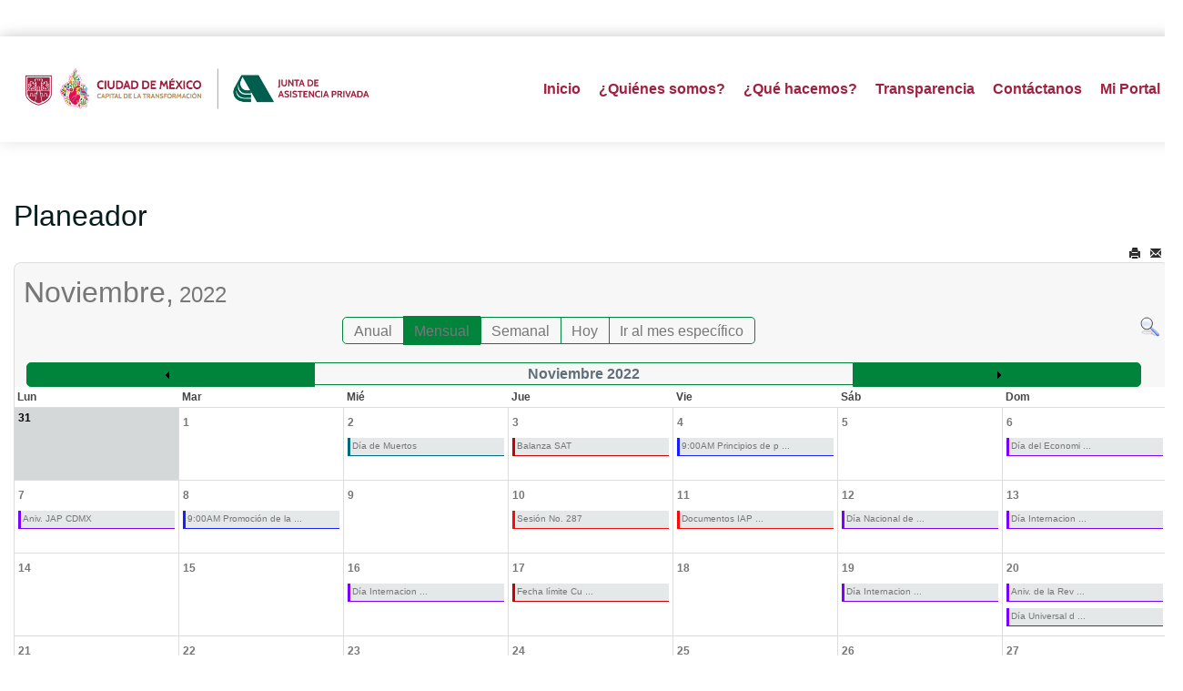

--- FILE ---
content_type: text/html; charset=utf-8
request_url: https://www.jap.cdmx.gob.mx/portal/index.php?option=com_jevents&task=month.calendar&year=2022&month=11&day=15&Itemid=287
body_size: 82060
content:

<!DOCTYPE html>
<html prefix="og: http://ogp.me/ns#" lang="es-es" dir="ltr" class='com_jevents task-month.calendar itemid-287 j39 mm-hover'>
<head>

<script src='https://code.jquery.com/jquery-3.4.1.min.js' type='text/javascript'></script>
<script src="https://www.infomexsinaloa.org/accesibilidadweb/js_api.aspx?api_key=4A8195D7-41AD-4DD9-BE31-2C1307E5A94A&tipo=header&aut=jap.cdmx.gob.mx" type="text/javascript"></script>
	<meta http-equiv="content-type" content="text/html; charset=utf-8" />
	<meta name="keywords" content="Junta
Asistencia Privada
Sin fines de lucro
Donativos
Voluntariado
Quiero ayudar
Productos con causa
Préstamo de espacio
Servicio social
Prácticas Profesionales
Programas asistenciales" />
	<meta name="robots" content="index,follow" />
	<meta name="description" content="Portal de la Junta de Asistencia Privada del DF" />
	<meta name="generator" content="Joomla! - Open Source Content Management" />
	<title>CalendarioPlaneador</title>
	<link href="https://www.jap.cdmx.gob.mx/portal/index.php?option=com_jevents&amp;task=modlatest.rss&amp;format=feed&amp;type=rss&amp;Itemid=287&amp;modid=0" rel="alternate" type="application/rss+xml" title="RSS 2.0" />
	<link href="https://www.jap.cdmx.gob.mx/portal/index.php?option=com_jevents&amp;task=modlatest.rss&amp;format=feed&amp;type=atom&amp;Itemid=287&amp;modid=0" rel="alternate" type="application/atom+xml" title="Atom 1.0" />
	<link href="/portal/templates/exeltis/favicon.ico" rel="shortcut icon" type="image/vnd.microsoft.icon" />
	<link href="/portal/templates/exeltis/local/css/themes/dorado/bootstrap.css" rel="stylesheet" type="text/css" />
	<link href="/portal/media/k2/assets/css/k2.fonts.css?v2.7.1" rel="stylesheet" type="text/css" />
	<link href="/portal/templates/exeltis/css/k2.css" rel="stylesheet" type="text/css" />
	<link href="/portal/media/com_jevents/css/bootstrap.css" rel="stylesheet" type="text/css" />
	<link href="/portal/media/com_jevents/css/bootstrap-responsive.css" rel="stylesheet" type="text/css" />
	<link href="/portal/components/com_jevents/assets/css/eventsadmin.css?v=3.6.12" rel="stylesheet" type="text/css" />
	<link href="/portal/components/com_jevents/views/flat/assets/css/events_css.css?v=3.6.12" rel="stylesheet" type="text/css" />
	<link href="/portal/components/com_jevents/views/flat/assets/css/modstyle.css?v=3.6.12" rel="stylesheet" type="text/css" />
	<link href="/portal/plugins/system/jcemediabox/css/jcemediabox.css?1d12bb5a40100bbd1841bfc0e498ce7b" rel="stylesheet" type="text/css" />
	<link href="/portal/plugins/system/jcemediabox/themes/standard/css/style.css?50fba48f56052a048c5cf30829163e4d" rel="stylesheet" type="text/css" />
	<link href="/portal/media/system/css/modal.css?c02fd5b493381e7933286d72f041241a" rel="stylesheet" type="text/css" />
	<link href="/portal/templates/system/css/system.css" rel="stylesheet" type="text/css" />
	<link href="/portal/templates/exeltis/local/css/themes/dorado/template.css" rel="stylesheet" type="text/css" />
	<link href="/portal/templates/exeltis/local/css/themes/dorado/off-canvas.css" rel="stylesheet" type="text/css" />
	<link href="/portal/templates/exeltis/fonts/font-awesome/css/font-awesome.min.css" rel="stylesheet" type="text/css" />
	<link href="/portal/templates/exeltis/css/custom.css" rel="stylesheet" type="text/css" />
	<link href="https://fonts.googleapis.com/css?family=Roboto:300,300i,400,400i,600,600i,700,700i&amp;subset=cyrillic,cyrillic-ext,latin-ext" rel="stylesheet" type="text/css" />
	<link href="/portal/media/com_facebookfeedpro/css/frontend.css?v=3.5.2" rel="stylesheet" type="text/css" />
	<link href="/portal/media/com_twitterfeedpro/css/frontend.css?v=1.5.0" rel="stylesheet" type="text/css" />
	<style type="text/css">
.childcat {display:none;}
	</style>
	<script type="application/json" class="joomla-script-options new">{"csrf.token":"81fae032f98fc07e820ab660575cb513","system.paths":{"root":"\/portal","base":"\/portal"}}</script>
	<script src="/portal/media/jui/js/jquery.min.js?c02fd5b493381e7933286d72f041241a" type="text/javascript"></script>
	<script src="/portal/media/jui/js/jquery-noconflict.js?c02fd5b493381e7933286d72f041241a" type="text/javascript"></script>
	<script src="/portal/media/jui/js/jquery-migrate.min.js?c02fd5b493381e7933286d72f041241a" type="text/javascript"></script>
	<script src="/portal/media/k2/assets/js/k2.frontend.js?v2.7.1&amp;sitepath=/portal/" type="text/javascript"></script>
	<script src="/portal/media/system/js/core.js?c02fd5b493381e7933286d72f041241a" type="text/javascript"></script>
	<script src="/portal/plugins/system/t3/base-bs3/bootstrap/js/bootstrap.js?c02fd5b493381e7933286d72f041241a" type="text/javascript"></script>
	<script src="/portal/components/com_jevents/assets/js/jQnc.js?v=3.6.12" type="text/javascript"></script>
	<script src="/portal/components/com_jevents/assets/js/view_detailJQ.js?v=3.6.12" type="text/javascript"></script>
	<script src="/portal/plugins/system/jcemediabox/js/jcemediabox.js?0c56fee23edfcb9fbdfe257623c5280e" type="text/javascript"></script>
	<script src="/portal/media/system/js/mootools-core.js?c02fd5b493381e7933286d72f041241a" type="text/javascript"></script>
	<script src="/portal/media/system/js/mootools-more.js?c02fd5b493381e7933286d72f041241a" type="text/javascript"></script>
	<script src="/portal/media/system/js/modal.js?c02fd5b493381e7933286d72f041241a" type="text/javascript"></script>
	<script src="/portal/plugins/system/t3/base-bs3/js/jquery.tap.min.js" type="text/javascript"></script>
	<script src="/portal/plugins/system/t3/base-bs3/js/off-canvas.js" type="text/javascript"></script>
	<script src="/portal/plugins/system/t3/base-bs3/js/script.js" type="text/javascript"></script>
	<script src="/portal/plugins/system/t3/base-bs3/js/menu.js" type="text/javascript"></script>
	<script src="/portal/templates/exeltis/js/script.js" type="text/javascript"></script>
	<script src="/portal/templates/exeltis/js/moduletitle.js" type="text/javascript"></script>
	<script src="/portal/templates/exeltis/js/count.js" defer="defer" type="text/javascript"></script>
	<script src="/portal/templates/exeltis/js/progress.js" type="text/javascript"></script>
	<script src="/portal/templates/exeltis/js/skills.js" type="text/javascript"></script>
	<script src="/portal/templates/exeltis/js/styleswitcher.js" type="text/javascript"></script>
	<script src="/portal/plugins/system/t3/base-bs3/js/nav-collapse.js" type="text/javascript"></script>
	<script src="/portal/media/com_facebookfeedpro/js/frontend.js?v=3.5.2" type="text/javascript"></script>
	<script src="/portal/media/com_twitterfeedpro/js/frontend.js?v=1.5.0" type="text/javascript"></script>
	<script type="text/javascript">
jQuery(document).ready(function()
			{
				if ({"animation":false,"html":true,"placement":"top","selector":false,"title":"","trigger":"hover focus","content":"","delay":{"show":0,"hide":0},"container":"#jevents_body","mouseonly":false}.mouseonly && 'ontouchstart' in document.documentElement) {
					return;
				}
				if (jQuery('.hasjevtip').length){
					jQuery('.hasjevtip').popover({"animation":false,"html":true,"placement":"top","selector":false,"title":"","trigger":"hover focus","content":"","delay":{"show":0,"hide":0},"container":"#jevents_body","mouseonly":false});
				}
			});
(function($) {
    var oldHide = $.fn.popover.Constructor.prototype.hide;

    $.fn.popover.Constructor.prototype.hide = function() {
        // Bootstrap 4         
        if (this.config)
        {
            //- This is not needed for recent versions of Bootstrap 4
            /*
	        if (this.config.container == '#jevents_body' && this.config.trigger.indexOf('hover') >=0) {
	            var that = this;
	            // try again after what would have been the delay
	            setTimeout(function() {
	                return that.hide.call(that, arguments);
	            }, that.config.delay.hide);
	            return;
	        }
	        */
        }
        // Earlier Bootstraps 
        else
        {
	        if (this.options.container == '#jevents_body' && this.options.trigger.indexOf('hover') >=0  && this.tip().is(':hover')) {
	            var that = this;
	            // try again after what would have been the delay
	            setTimeout(function() {
	                return that.hide.call(that, arguments);
	            }, that.options.delay.hide);
	            return;
	        }
        }
        oldHide.call(this, arguments);
    };

})(jQuery);JCEMediaBox.init({popup:{width:"",height:"",legacy:0,lightbox:0,shadowbox:0,resize:1,icons:1,overlay:1,overlayopacity:0.8,overlaycolor:"#000000",fadespeed:500,scalespeed:500,hideobjects:0,scrolling:"fixed",close:2,labels:{'close':'Close','next':'Next','previous':'Previous','cancel':'Cancel','numbers':'{$current} of {$total}'},cookie_expiry:"",google_viewer:0},tooltip:{className:"tooltip",opacity:0.8,speed:150,position:"br",offsets:{x: 16, y: 16}},base:"/portal/",imgpath:"plugins/system/jcemediabox/img",theme:"standard",themecustom:"",themepath:"plugins/system/jcemediabox/themes",mediafallback:0,mediaselector:"audio,video"});
		jQuery(function($) {
			SqueezeBox.initialize({});
			initSqueezeBox();
			$(document).on('subform-row-add', initSqueezeBox);

			function initSqueezeBox(event, container)
			{
				SqueezeBox.assign($(container || document).find('a.modal').get(), {
					parse: 'rel'
				});
			}
		});

		window.jModalClose = function () {
			SqueezeBox.close();
		};

		// Add extra modal close functionality for tinyMCE-based editors
		document.onreadystatechange = function () {
			if (document.readyState == 'interactive' && typeof tinyMCE != 'undefined' && tinyMCE)
			{
				if (typeof window.jModalClose_no_tinyMCE === 'undefined')
				{
					window.jModalClose_no_tinyMCE = typeof(jModalClose) == 'function'  ?  jModalClose  :  false;

					jModalClose = function () {
						if (window.jModalClose_no_tinyMCE) window.jModalClose_no_tinyMCE.apply(this, arguments);
						tinyMCE.activeEditor.windowManager.close();
					};
				}

				if (typeof window.SqueezeBoxClose_no_tinyMCE === 'undefined')
				{
					if (typeof(SqueezeBox) == 'undefined')  SqueezeBox = {};
					window.SqueezeBoxClose_no_tinyMCE = typeof(SqueezeBox.close) == 'function'  ?  SqueezeBox.close  :  false;

					SqueezeBox.close = function () {
						if (window.SqueezeBoxClose_no_tinyMCE)  window.SqueezeBoxClose_no_tinyMCE.apply(this, arguments);
						tinyMCE.activeEditor.windowManager.close();
					};
				}
			}
		};
		
	</script>
	<!--[if lte IE 6]>
<link rel="stylesheet" href="https://www.jap.cdmx.gob.mx/portal/components/com_jevents/views/flat/assets/css/ie6.css" />
<![endif]-->
	<script type="application/json" id="ffp-frontend-cfg">{"i18n":{"posts":"Publicaciones","posts_":"Publicaciones","photos":"Fotos","videos":"V\u00eddeos","like_page":"Me gusta p\u00e1gina","share":"Compartir","people_like_this":"A la gente le gusta esto","display_created_date":"Mostrar fecha de creaci\u00f3n","display_fb_link":"Mostrar v\u00ednculo a Facebook","likes":"Me gusta","comments":"comentarios","shares":"compartidos","view_on_fb":"Ver en Facebook","items_per_page":"Art\u00edculos por p\u00e1gina","load_more":"Cargar m\u00e1s","all_photos":"Todas las fotos","albums":"\u00c1lbumes","show_more":"Mostrar m\u00e1s","show_less":"Mostrar menos","ajax_error":"Error AJAX","connect_to_facebook":"Haga clic en el bot\u00f3n \"Conectar a Facebook\" y autorice la aplicaci\u00f3n","photos_":"foto","COM_FACEBOOKFEEDPRO_AGO":"antes","COM_FACEBOOKFEEDPRO_YEAR":"a\u00f1o","COM_FACEBOOKFEEDPRO_MONTH":"mes","COM_FACEBOOKFEEDPRO_WEEK":"semana","COM_FACEBOOKFEEDPRO_DAY":"d\u00eda","COM_FACEBOOKFEEDPRO_HOUR":"hora","COM_FACEBOOKFEEDPRO_MINUTE":"minuto","COM_FACEBOOKFEEDPRO_SECOND":"segundo","COM_FACEBOOKFEEDPRO_YEARS":"a\u00f1os","COM_FACEBOOKFEEDPRO_MONTHS":"meses","COM_FACEBOOKFEEDPRO_WEEKS":"semanas","COM_FACEBOOKFEEDPRO_DAYS":"d\u00edas","COM_FACEBOOKFEEDPRO_HOURS":"horas","COM_FACEBOOKFEEDPRO_MINUTES":"minutos","COM_FACEBOOKFEEDPRO_SECONDS":"segundos","COM_FACEBOOKFEEDPRO_YEARS2":"a\u00f1os","COM_FACEBOOKFEEDPRO_MONTHS2":"meses","COM_FACEBOOKFEEDPRO_WEEKS2":"semanas","COM_FACEBOOKFEEDPRO_DAYS2":"d\u00edas","COM_FACEBOOKFEEDPRO_HOURS2":"horas","COM_FACEBOOKFEEDPRO_MINUTES2":"minutos","COM_FACEBOOKFEEDPRO_SECONDS2":"segundos"},"feedConfig":{"id":0,"ajax_url":"\/portal\/index.php?option=com_facebookfeedpro&task=feed.data&language=es-ES","alldata_uri":"\/portal\/index.php?option=com_facebookfeedpro&task=feed.alldata&language=es-ES","templates_url":"\/portal\/media\/com_facebookfeedpro\/templates\/","template":"feed","version":"3.5.2"}}</script>
	<script type="application/json" id="tfp-frontend-cfg">{"i18n":{"posts":"Posts","posts_":"Posts","photos":"Photos","videos":"Videos","like_page":"COM_TWITTERFEEDPRO_LIKE_PAGE","share":"Share","people_like_this":"people like this","display_created_date":"Show created date","display_fb_link":"Show link to Twitter","likes":"likes","comments":"comments","shares":"shares","view_on_fb":"View on Twitter","items_per_page":"Items per page","load_more":"Load more","all_photos":"All Photos","albums":"Albums","show_more":"Show More","show_less":"Show Less","ajax_error":"AJAX error","connect_to_facebook":"Please click \"Connect to Twitter\" button and authorize the application","photos_":"photo","tweets":"Tweets","following":"Following","followers":"Followers","likes_2":"Likes","follow":"Follow","no_posts_found":"No tweets found."},"feedConfig":{"id":0,"ajax_url":"\/portal\/index.php?option=com_twitterfeedpro&task=widget.data&language=es-ES","alldata_uri":"\/portal\/index.php?option=com_twitterfeedpro&task=widget.alldata&language=es-ES","templates_url":"\/portal\/media\/com_twitterfeedpro\/templates\/","template":"feed","version":"1.5.0"}}</script>

	
<!-- META FOR IOS & HANDHELD -->
	<meta name="viewport" content="width=device-width, initial-scale=1.0, maximum-scale=1.0, user-scalable=no"/>
	<style type="text/stylesheet">
		@-webkit-viewport   { width: device-width; }
		@-moz-viewport      { width: device-width; }
		@-ms-viewport       { width: device-width; }
		@-o-viewport        { width: device-width; }
		@viewport           { width: device-width; }
	</style>
	<script type="text/javascript">
		//<![CDATA[
		if (navigator.userAgent.match(/IEMobile\/10\.0/)) {
			var msViewportStyle = document.createElement("style");
			msViewportStyle.appendChild(
				document.createTextNode("@-ms-viewport{width:auto!important}")
			);
			document.getElementsByTagName("head")[0].appendChild(msViewportStyle);
		}
		//]]>
	</script>
<meta name="HandheldFriendly" content="true"/>
<meta name="apple-mobile-web-app-capable" content="YES"/>
<!-- //META FOR IOS & HANDHELD -->
<link rel="stylesheet" id="jssDefault" type="text/css" href="/portal/templates/exeltis/css/default.css" />

<link href="https://fonts.googleapis.com/css2?family=Raleway&display=swap" rel="stylesheet"><link href="https://fonts.googleapis.com/css2?family=Roboto&display=swap" rel="stylesheet">
<link href="https://fonts.googleapis.com/css2?family=Roboto&display=swap" rel="stylesheet"><script type="text/javascript">
	jQuery(document).ready(function() {
	jQuery('.presetArea').styleSwitcher({
  	hasPreview: false,
  	defaultThemeId: 'jssDefault',
  	fullPath:'/portal/templates/exeltis/css/themes/',
  	cookie: {
  		expires:180,
  		isManagingLoad: true
  	}
});
});
</script>
   <!-- Preloader -->
<script type="text/javascript">
    //<![CDATA[
        jQuery(window).load(function() { // makes sure the whole site is loaded
            jQuery('.status').fadeOut(); // will first fade out the loading animation
            jQuery('#preloader').delay(350).fadeOut('slow'); // will fade out the white DIV that covers the website.
            jQuery('body').delay(350).css({'overflow':'visible'});
        })
    //]]>
	
</script>
<style type="text/css">
body {font-family:Raleway Regular,Helvetica,Arial, sans-serif!important; font-size:16px}
.bg-pattern {background: url(/portal/templates/exeltis/images/patterns/blank.png);}
#t3-header{background-image:url(/portal/templates/exeltis/images/patterns/blank.png); background-repeat:repeat}
.logo{justify-items:flex-start;align-items:center; }

.colormodule.submain h3.module-title,.tp-caption a.btn,.tp-caption a.btn:hover,h1, h2, h3, h4, h5, h6, .h1, .h2, .h3, .h4, .h5, .h6, h1 a, h2 a, h3 a, h4 a, h5 a, h6 a, .h1 a, .h2 a .h3 a, .h4 a, .h5 a, .h6 a,.bt-cs.exeltis .bt-inner .bt-title ,.avs_gallery.exeltis  span.title,.avs_gallery.exeltis  span.title a,.registration legend,.ztTestimonial.exeltis .name, .large_text_exeltis,.bt-cs.exeltis h3,.bt-cs.exeltis h3 a,.tab-exeltis ul.tabs_container li.tab,.iceventlist-title, .purchase.blue.exeltis, .purchase:hover.blue.exeltis,.playersquad-entry.exeltis .member h2{font-family:Roboto Regular,Helvetica,Arial, sans-serif!important; text-transform:none;}

.tp-caption,.tp-caption.large_text_exeltis,.tp-caption.medium_light_black_exeltis, .medium_light_black_exeltis,.tp-caption.largeblackbg_exeltis, .largeblackbg_exeltis,.tp-button.blue.exeltis, .tp-button:hover.blue.exeltis,span.purecounter,.tp-caption.large_bold_white_exeltis{font-family:Roboto Regular,Helvetica,Arial, sans-serif!important;}


#t3-mainnav,#t3-mainnav.navbar-default .navbar-nav > li > a,.navbar-default .navbar-nav li > .separator, .navbar-default .navbar-nav li > span{ font-family: Roboto Regular,Helvetica,Arial, sans-serif!important;transition: all 0.2s  linear 0s;text-transform:none; font-size:16px;}
.slider .slotholder::after{}
</style>
<!-- Le HTML5 shim and media query for IE8 support -->
<!--[if lt IE 9]>
<script src="//cdnjs.cloudflare.com/ajax/libs/html5shiv/3.7.3/html5shiv.min.js"></script>
<script type="text/javascript" src="/portal/plugins/system/t3/base-bs3/js/respond.min.js"></script>
<![endif]-->

<!-- You can add Google Analytics here or use T3 Injection feature -->
<!-- Google tag (gtag.js) --> <script async src="https://www.googletagmanager.com/gtag/js?id=G-497EKZL20E"></script> <script>   window.dataLayer = window.dataLayer || [];   function gtag(){dataLayer.push(arguments);}   gtag('js', new Date());   gtag('config', 'G-497EKZL20E'); </script>


<!-- BEGIN Advanced Google Analytics - http://deconf.com/advanced-google-analytics-joomla/ -->

<script type="text/javascript">
  (function(i,s,o,g,r,a,m){i['GoogleAnalyticsObject']=r;i[r]=i[r]||function(){
  (i[r].q=i[r].q||[]).push(arguments)},i[r].l=1*new Date();a=s.createElement(o),
  m=s.getElementsByTagName(o)[0];a.async=1;a.src=g;m.parentNode.insertBefore(a,m)
  })(window,document,'script','//www.google-analytics.com/analytics.js','ga');
  ga('create', 'G-D69JMCW6N6', 'auto');  
  
ga('require', 'displayfeatures');
ga('send', 'pageview');
</script>
<!-- END Advanced Google Analytics -->


</head>
<body class="boxed">

<style>
.jp-pg-title {
font-weight: 700;
    color: #9f2241;
    font-size: 3.1rem;
    font-family: Raleway Regular, Helvetica, Arial, sans-serif !important;
    margin: 0px 0px 12px !important;
}
.jp-pg-subti {
    margin-top: .5rem;
    color: #777777;
margin: 0px 0px 12px !important;
}
    .jp-pg-subti {
       font-size: 1.7rem;
    }
  .nav-header{
color: #777777 !important;
}
 
 
#t3-mainnav .navbar-default a {
  position: relative;
  display: inline-block;
  padding-bottom: 6px;  
  text-decoration: none;
}
 
 
.t3-navbar > ul.nav.navbar-nav > li > a,
.t3-navbar > ul.nav.navbar-nav > li > span.nav-header {
    color: #9f2241 !important;
    font-weight: 600 !important;
}
 
.t3-navbar ul.dropdown-menu li a {
    color: inherit !important;
    font-weight: normal !important;
}


</style>

<div class="background-coloroverlay" style="background-color:#ffffff"></div>
<div class="t3-wrapper"> <!-- Need this wrapper for off-canvas menu. Remove if you don't use of-canvas -->
  <div id="background-shadow"  class="container">
<div class="margincorrect">
  		<!-- topbar-->
				<!-- //topbar -->
  
  <!-- HEADER -->
<header id="t3-header" data-spy="affix" data-offset-top="70">
<div class="container t3-header">
	<div class="row">
		<!-- LOGO -->
		<div class="col-xs-12 col-sm-4 col-md-4 logo">
			<div class="logo-image">
				<a href="https://www.jap.cdmx.gob.mx/portal/" title="jap">
											<img class="logo-img" src="/portal/images/logos/Logo-EXTENDIDO-JAP-2024-2030_2.png" alt="jap" />
															<span>jap</span>
				</a>
				<small class="site-slogan"></small>
			</div>
		</div>
		<!-- //LOGO -->
			<div class="col-xs-12 col-sm-8 col-md-8 header-right ">
				<div class="mainnav-inner pull-right">
				
<!-- MAIN NAVIGATION -->
<nav id="t3-mainnav" class="wrap navbar navbar-default t3-mainnav">
		<!-- Brand and toggle get grouped for better mobile display -->
		<div class="navbar-header">
											<button type="button" class="navbar-toggle" data-toggle="collapse" data-target=".t3-navbar-collapse">
					<i class="fa fa-bars"></i>
				</button>
					</div>
					<div class="t3-navbar-collapse navbar-collapse collapse"></div>
				<div class="t3-navbar navbar-collapse collapse">
					<ul class="nav navbar-nav">
			<li class="item-103">				<a href="/portal/index.php?option=com_content&amp;view=featured&amp;Itemid=103" title="Inicio" >Inicio</a>
				</li><li class="item-350 divider deeper dropdown parent">		<span class="nav-header">¿Quiénes somos?</span>
		<ul class="dropdown-menu" role="menu"><li class="item-440">				<a href="/portal/index.php?option=com_content&amp;view=article&amp;id=1314&amp;Itemid=440" >Acerca de</a>
				</li><li class="item-441">				<a href="/portal/index.php?option=com_content&amp;view=article&amp;id=1315&amp;Itemid=441" >Estructura Orgánica</a>
				</li><li class="item-442">				<a href="/portal/index.php?option=com_content&amp;view=article&amp;id=1316&amp;Itemid=442" >Consejo Directivo de la JAP</a>
				</li><li class="item-443">				<a href="/portal/index.php?option=com_content&amp;view=article&amp;id=1317&amp;Itemid=443" >Directorio</a>
				</li><li class="item-444">				<a href="/portal/index.php?option=com_content&amp;view=article&amp;id=1318&amp;Itemid=444" >Marco Normativo JAP</a>
				</li><li class="item-445">				<a href="/portal/index.php?option=com_content&amp;view=article&amp;id=1319&amp;Itemid=445" >Estrado Electrónico</a>
				</li><li class="item-446 divider dropdown-submenu parent">		<span class="separator" >Misión y Visión</span>
		<ul class="dropdown-menu" role="menu"><li class="item-447">				<a href="/portal/index.php?option=com_content&amp;view=article&amp;id=1320&amp;Itemid=447" >Misión, Visión y Principios</a>
				</li><li class="item-448">				<a href="/portal/index.php?option=com_content&amp;view=article&amp;id=1321&amp;Itemid=448" >Plan Estratégico</a>
				</li><li class="item-449">				<a href="/portal/index.php?option=com_content&amp;view=article&amp;id=1323&amp;Itemid=449" >Informe Anual</a>
				</li></ul></li></ul></li><li class="item-450">				<a href="/portal/index.php?option=com_content&amp;view=article&amp;id=1324&amp;Itemid=450" >¿Qué hacemos?</a>
				</li><li class="item-109 divider deeper dropdown parent">		<span class="nav-header">Transparencia</span>
		<ul class="dropdown-menu" role="menu"><li class="item-451">				<a href="/portal/index.php?option=com_content&amp;view=article&amp;id=1325&amp;Itemid=451" >Transparencia</a>
				</li><li class="item-452">				<a href="/portal/index.php?option=com_content&amp;view=article&amp;id=1326&amp;Itemid=452" >Obligaciones de transparencia</a>
				</li><li class="item-453">				<a href="/portal/index.php?option=com_content&amp;view=article&amp;id=1327&amp;Itemid=453" >Sistemas de Datos Personales y Avisos de Privacidad</a>
				</li><li class="item-454">				<a href="/portal/index.php?option=com_content&amp;view=article&amp;id=1328&amp;Itemid=454" >Reconocimientos</a>
				</li><li class="item-455">				<a href="/portal/index.php?option=com_content&amp;view=article&amp;id=1329&amp;Itemid=455" >Capacitación</a>
				</li><li class="item-456">				<a href="/portal/index.php?option=com_content&amp;view=article&amp;id=1330&amp;Itemid=456" >Días inhábiles</a>
				</li></ul></li><li class="item-459">				<a href="/portal/index.php?option=com_content&amp;view=article&amp;id=1333&amp;Itemid=459" >Contáctanos</a>
				</li><li class="item-375">				<a href="https://tramita.jap.cdmx.gob.mx/login.cfm" >Mi Portal</a>
				</li>		</ul>
	
		</div>
</nav>
<!-- //MAIN NAVIGATION -->
<div data-position="top" class="scroll-progress-bar"></div>
				</div>
			</div>
	</div>
	</div>
</header>
<!-- //HEADER -->

  
  		<!-- highlighter-->
				<!-- //highlighter -->
    
  

<!-- SLIDER -->
  
  
  

  
  <!-- SUBSLIDER -->
<!-- TOPSL -->
		<!-- //TOPSL -->
<!-- TOPSL-2 -->
		<!-- //TOPSL-2 -->
<!-- TOPSL-3 -->
		<!-- //TOPSL-3 -->



  <!-- uppermain -->
	<!-- uppermain-SPOT -->
	<div style="clear:both"></div>
		<!-- //uppermain SPOT-->
  	 	 <!-- //uppermain -->

  	

  

<div id="t3-mainbody" class="container t3-mainbody">
	<div class="row">

		<!-- MAIN CONTENT -->
		<div id="t3-content" class="t3-content col-xs-12">
		  	
									<!-- Event Calendar and Lists Powered by JEvents //-->
		<div id="jevents">
	<div class="contentpaneopen jeventpage     jevbootstrap" id="jevents_header">
							<h2 class="contentheading">Planeador</h2>
						<ul class="actions">
										<li class="print-icon">
							<a href="javascript:void(0);" rel="nofollow"
							   onclick="window.open('/portal/index.php?option=com_jevents&amp;task=month.calendar&amp;year=2022&amp;month=11&amp;day=15&amp;Itemid=287&amp;print=1&amp;pop=1&amp;tmpl=component', 'win2', 'status=no,toolbar=no,scrollbars=yes,titlebar=no,menubar=no,resizable=yes,width=600,height=600,directories=no,location=no');"
							   title="Imprimir">
								<span class="icon-print"> </span>
							</a>
						</li> 					<li class="email-icon">
						<a href="javascript:void(0);" rel="nofollow"
						   onclick="window.open('/portal/index.php?option=com_mailto&amp;tmpl=component&amp;link=31c7d7bdc2891617af5224354e0f4613b673beb6','emailwin','width=400,height=350,menubar=yes,resizable=yes'); return false;"
						   title="EMAIL">
							<span class="icon-envelope"> </span>
						</a>
					</li>
								</ul>
				</div>
	<div class="jev_clear"></div>
	<div class="contentpaneopen  jeventpage   jevbootstrap" id="jevents_body">
	<div class='jev_pretoolbar'></div>		<div class='month_date'><div class='month_title'>Noviembre, </div><div class='month_title_year'>  2022</div></div>		<div class="new-navigation">
			<div class="nav-items">
									<div id="nav-year" >
						<a href="/portal/index.php?option=com_jevents&amp;task=year.listevents&amp;year=2022&amp;month=11&amp;day=15&amp;Itemid=287"
						   title="Anual">
							Anual</a>
					</div>
													<div id="nav-month" class="active">
						<a href="/portal/index.php?option=com_jevents&amp;task=month.calendar&amp;year=2022&amp;month=11&amp;day=15&amp;Itemid=287"
						   title="Mensual">                            Mensual</a>
					</div>
													<div id="nav-week">
						<a href="/portal/index.php?option=com_jevents&amp;task=week.listevents&amp;year=2022&amp;month=11&amp;day=15&amp;Itemid=287"
						   title="Semanal">
							Semanal</a>
					</div>
													<div id="nav-today">
						<a href="/portal/index.php?option=com_jevents&amp;task=day.listevents&amp;year=2026&amp;month=01&amp;day=17&amp;Itemid=287"
						   title="Hoy">
							Hoy</a>
					</div>
															<div id="nav-jumpto">
			<a href="#"
			   onclick="if (jevjq('#jumpto').hasClass('jev_none')) {jevjq('#jumpto').removeClass('jev_none');} else {jevjq('#jumpto').addClass('jev_none')}return false;"
			   title="Ir al mes específico">
				Ir al mes específico			</a>
		</div>
																						</div>
							<div id="nav-search">
					<a href="/portal/index.php?option=com_jevents&amp;task=search.form&amp;year=2022&amp;month=11&amp;day=15&amp;Itemid=287"
					   title="Buscar">
						<img src="https://www.jap.cdmx.gob.mx/portal/components/com_jevents/views/flat/assets/images/icon-search.gif" alt="Search"/></a>
				</div>
								<div id="jumpto" class="jev_none">
			<form name="BarNav" action="/portal/index.php?option=com_jevents&amp;view=month&amp;layout=calendar&amp;Itemid=287" method="get">
				<select id="month" name="month">
	<option value="01">Enero</option>
	<option value="02">Febrero</option>
	<option value="03">Marzo</option>
	<option value="04">Abril</option>
	<option value="05">Mayo</option>
	<option value="06">Junio</option>
	<option value="07">Julio</option>
	<option value="08">Agosto</option>
	<option value="09">Septiembre</option>
	<option value="10">Octubre</option>
	<option value="11" selected="selected">Noviembre</option>
	<option value="12">Diciembre</option>
</select>
<select id="year" name="year">
	<option value="2024">2024</option>
	<option value="2025">2025</option>
	<option value="2026">2026</option>
	<option value="2027">2027</option>
	<option value="2028">2028</option>
	<option value="2029">2029</option>
	<option value="2030">2030</option>
	<option value="2031">2031</option>
</select>
				<button onclick="submit(this.form)">Ir al mes específico</button>
			</form>
		</div>
		

		</div>
			<div class="jev_toprow jev_monthv">
	    <div class="jev_header2">
			<div class="previousmonth" >
		      	<a href='' title='' style='text-decoration:none;'></a>			</div>
			<div class="currentmonth">
				Noviembre 2022			</div>
			<div class="nextmonth">
		      	<a href='' title='' style='text-decoration:none;'></a>			</div>
			
		</div>
	</div>

            <table border="0" cellpadding="0" class="cal_top_day_names">
            <tr valign="top">
                					<td class="cal_daysnames">
						<span class="lunes">
                            Lun                        </span>
					</td>
                    					<td class="cal_daysnames">
						<span class="martes">
                            Mar                        </span>
					</td>
                    					<td class="cal_daysnames">
						<span class="mi�rcoles">
                            Mié                        </span>
					</td>
                    					<td class="cal_daysnames">
						<span class="jueves">
                            Jue                        </span>
					</td>
                    					<td class="cal_daysnames">
						<span class="viernes">
                            Vie                        </span>
					</td>
                    					<td class="cal_daysnames">
						<span class="s�bado">
                            Sáb                        </span>
					</td>
                    					<td class="cal_daysnames">
						<span class="domingo">
                            Dom                        </span>
					</td>
                                </tr>
            </table>
        <table border="0" cellspacing="1" cellpadding="0" class="cal_table">
            			<tr class="cal_cell_rows">
                                    <td width="14%" class="cal_daysoutofmonth" valign="top">
                        31                    </td>
                    	                    <td class="cal_daysnoevents">
                                         	<a class="cal_daylink" href="/portal/index.php?option=com_jevents&amp;task=day.listevents&amp;year=2022&amp;month=11&amp;day=01&amp;Itemid=287" title="Ir al calendario - día actual">
			    <span class="calview">1</span>
			    <span class="listview">				
				Tuesday, 01 November 2022			    </span>
			</a>
                        </td>
                    <td class="cal_dayshasevents">
                                         	<a class="cal_daylink" href="/portal/index.php?option=com_jevents&amp;task=day.listevents&amp;year=2022&amp;month=11&amp;day=02&amp;Itemid=287" title="Ir al calendario - día actual">
			    <span class="calview">2</span>
			    <span class="listview">				
				Wednesday, 02 November 2022			    </span>
			</a>
                        <div class="event_div_1">
<div class="month_cell_st" style="border-bottom:1px solid #00697e;border-left:3px solid #00697e;color:#fff; width:100%;"><span class="editlinktip hasjevtip" title="&lt;div class=&quot;jevtt_title&quot; style = &quot;color:#fff;background-color:#00697e&quot;&gt;Día de Muertos&lt;/div&gt;" data-content="&lt;div class=&quot;jevtt_text&quot; &gt;Miércoles 02 Noviembre 2022&lt;br /&gt;&lt;span class=&quot;fwb&quot;&gt;Evento que se repite&lt;/span&gt;&lt;hr   class=&quot;jev-click-to-open&quot;/&gt;&lt;small   class=&quot;jev-click-to-open&quot;&gt;&lt;a href=&quot;/portal/index.php?option=com_jevents&amp;amp;task=icalrepeat.detail&amp;amp;evid=501&amp;amp;Itemid=287&amp;amp;year=2022&amp;amp;month=11&amp;amp;day=02&amp;amp;title=dia-de-muertos&amp;amp;uid=94a12eba21c17b7f891ee111d0485d63&quot; title=&quot;Clic para abrir&quot; &gt;Clic para abrir&lt;/a&gt;&lt;/small&gt;&lt;/div&gt;" ><a class="cal_titlelink" href="/portal/index.php?option=com_jevents&amp;task=icalrepeat.detail&amp;evid=501&amp;Itemid=287&amp;year=2022&amp;month=11&amp;day=02&amp;title=dia-de-muertos&amp;uid=94a12eba21c17b7f891ee111d0485d63"> Día de Muertos</a>
</span></div>
</div>
</td>
                    <td class="cal_dayshasevents">
                                         	<a class="cal_daylink" href="/portal/index.php?option=com_jevents&amp;task=day.listevents&amp;year=2022&amp;month=11&amp;day=03&amp;Itemid=287" title="Ir al calendario - día actual">
			    <span class="calview">3</span>
			    <span class="listview">				
				Thursday, 03 November 2022			    </span>
			</a>
                        <div class="event_div_1">
<div class="month_cell_st" style="border-bottom:1px solid #c90000;border-left:3px solid #c90000;color:#fff; width:100%;"><span class="editlinktip hasjevtip" title="&lt;div class=&quot;jevtt_title&quot; style = &quot;color:#fff;background-color:#c90000&quot;&gt;Balanza SAT&lt;/div&gt;" data-content="&lt;div class=&quot;jevtt_text&quot; &gt;Jueves 03 Noviembre 2022&lt;br /&gt;&lt;span class=&quot;fwb&quot;&gt;Evento único&lt;/span&gt;&lt;hr   class=&quot;jev-click-to-open&quot;/&gt;&lt;small   class=&quot;jev-click-to-open&quot;&gt;&lt;a href=&quot;/portal/index.php?option=com_jevents&amp;amp;task=icalrepeat.detail&amp;amp;evid=530&amp;amp;Itemid=287&amp;amp;year=2022&amp;amp;month=11&amp;amp;day=03&amp;amp;title=balanza-sat&amp;amp;uid=5164e3049ae24f0fd1bfa4c379825e4e&quot; title=&quot;Clic para abrir&quot; &gt;Clic para abrir&lt;/a&gt;&lt;/small&gt;&lt;/div&gt;" ><a class="cal_titlelink" href="/portal/index.php?option=com_jevents&amp;task=icalrepeat.detail&amp;evid=530&amp;Itemid=287&amp;year=2022&amp;month=11&amp;day=03&amp;title=balanza-sat&amp;uid=5164e3049ae24f0fd1bfa4c379825e4e"> Balanza SAT</a>
</span></div>
</div>
</td>
                    <td class="cal_dayshasevents">
                                         	<a class="cal_daylink" href="/portal/index.php?option=com_jevents&amp;task=day.listevents&amp;year=2022&amp;month=11&amp;day=04&amp;Itemid=287" title="Ir al calendario - día actual">
			    <span class="calview">4</span>
			    <span class="listview">				
				Friday, 04 November 2022			    </span>
			</a>
                        <div class="event_div_1">
<div class="month_cell_st" style="border-bottom:1px solid #1a1dff;border-left:3px solid #1a1dff;color:#fff; width:100%;"><span class="editlinktip hasjevtip" title="&lt;div class=&quot;jevtt_title&quot; style = &quot;color:#fff;background-color:#1a1dff&quot;&gt;Principios de políticas de inclusión y bienestar social&lt;/div&gt;" data-content="&lt;div class=&quot;jevtt_text&quot; &gt;Viernes 04 Noviembre 2022&lt;br /&gt;9:00AM - 11:00AM&lt;br /&gt;&lt;span class=&quot;fwb&quot;&gt;Evento único&lt;/span&gt;&lt;hr   class=&quot;jev-click-to-open&quot;/&gt;&lt;small   class=&quot;jev-click-to-open&quot;&gt;&lt;a href=&quot;/portal/index.php?option=com_jevents&amp;amp;task=icalrepeat.detail&amp;amp;evid=534&amp;amp;Itemid=287&amp;amp;year=2022&amp;amp;month=11&amp;amp;day=04&amp;amp;title=principios-de-politicas-de-inclusion-y-bienestar-social&amp;amp;uid=f8a9f692f44e92fbb2d72cb0271e8288&quot; title=&quot;Clic para abrir&quot; &gt;Clic para abrir&lt;/a&gt;&lt;/small&gt;&lt;/div&gt;" ><a class="cal_titlelink" href="/portal/index.php?option=com_jevents&amp;task=icalrepeat.detail&amp;evid=534&amp;Itemid=287&amp;year=2022&amp;month=11&amp;day=04&amp;title=principios-de-politicas-de-inclusion-y-bienestar-social&amp;uid=f8a9f692f44e92fbb2d72cb0271e8288">9:00AM Principios de p ...</a>
</span></div>
</div>
</td>
                    <td class="cal_daysnoevents">
                                         	<a class="cal_daylink" href="/portal/index.php?option=com_jevents&amp;task=day.listevents&amp;year=2022&amp;month=11&amp;day=05&amp;Itemid=287" title="Ir al calendario - día actual">
			    <span class="calview">5</span>
			    <span class="listview">				
				Saturday, 05 November 2022			    </span>
			</a>
                        </td>
                    <td class="cal_dayshasevents">
                                         	<a class="cal_daylink" href="/portal/index.php?option=com_jevents&amp;task=day.listevents&amp;year=2022&amp;month=11&amp;day=06&amp;Itemid=287" title="Ir al calendario - día actual">
			    <span class="calview">6</span>
			    <span class="listview">				
				Sunday, 06 November 2022			    </span>
			</a>
                        <div class="event_div_1">
<div class="month_cell_st" style="border-bottom:1px solid #7a00ff;border-left:3px solid #7a00ff;color:#fff; width:100%;"><span class="editlinktip hasjevtip" title="&lt;div class=&quot;jevtt_title&quot; style = &quot;color:#fff;background-color:#7a00ff&quot;&gt;Día del Economista&lt;/div&gt;" data-content="&lt;div class=&quot;jevtt_text&quot; &gt;Domingo 06 Noviembre 2022&lt;br /&gt;&lt;span class=&quot;fwb&quot;&gt;Evento único&lt;/span&gt;&lt;hr   class=&quot;jev-click-to-open&quot;/&gt;&lt;small   class=&quot;jev-click-to-open&quot;&gt;&lt;a href=&quot;/portal/index.php?option=com_jevents&amp;amp;task=icalrepeat.detail&amp;amp;evid=4&amp;amp;Itemid=287&amp;amp;year=2022&amp;amp;month=11&amp;amp;day=06&amp;amp;title=dia-del-economista&amp;amp;uid=076acf7b8defde3446a3d41d638e1acc&quot; title=&quot;Clic para abrir&quot; &gt;Clic para abrir&lt;/a&gt;&lt;/small&gt;&lt;/div&gt;" ><a class="cal_titlelink" href="/portal/index.php?option=com_jevents&amp;task=icalrepeat.detail&amp;evid=4&amp;Itemid=287&amp;year=2022&amp;month=11&amp;day=06&amp;title=dia-del-economista&amp;uid=076acf7b8defde3446a3d41d638e1acc"> Día del Economi ...</a>
</span></div>
</div>
</td>
</tr>
			<tr class="cal_cell_rows">
                                    <td class="cal_dayshasevents">
                                         	<a class="cal_daylink" href="/portal/index.php?option=com_jevents&amp;task=day.listevents&amp;year=2022&amp;month=11&amp;day=07&amp;Itemid=287" title="Ir al calendario - día actual">
			    <span class="calview">7</span>
			    <span class="listview">				
				Monday, 07 November 2022			    </span>
			</a>
                        <div class="event_div_1">
<div class="month_cell_st" style="border-bottom:1px solid #7a00ff;border-left:3px solid #7a00ff;color:#fff; width:100%;"><span class="editlinktip hasjevtip" title="&lt;div class=&quot;jevtt_title&quot; style = &quot;color:#fff;background-color:#7a00ff&quot;&gt;Aniv. JAP CDMX&lt;/div&gt;" data-content="&lt;div class=&quot;jevtt_text&quot; &gt;Lunes 07 Noviembre 2022&lt;br /&gt;&lt;span class=&quot;fwb&quot;&gt;Evento único&lt;/span&gt;&lt;hr   class=&quot;jev-click-to-open&quot;/&gt;&lt;small   class=&quot;jev-click-to-open&quot;&gt;&lt;a href=&quot;/portal/index.php?option=com_jevents&amp;amp;task=icalrepeat.detail&amp;amp;evid=6&amp;amp;Itemid=287&amp;amp;year=2022&amp;amp;month=11&amp;amp;day=07&amp;amp;title=aniv-jap-cdmx&amp;amp;uid=119f7f7a9bba318c0c5ff2a4fc649fdf&quot; title=&quot;Clic para abrir&quot; &gt;Clic para abrir&lt;/a&gt;&lt;/small&gt;&lt;/div&gt;" ><a class="cal_titlelink" href="/portal/index.php?option=com_jevents&amp;task=icalrepeat.detail&amp;evid=6&amp;Itemid=287&amp;year=2022&amp;month=11&amp;day=07&amp;title=aniv-jap-cdmx&amp;uid=119f7f7a9bba318c0c5ff2a4fc649fdf"> Aniv. JAP CDMX</a>
</span></div>
</div>
</td>
                    <td class="cal_dayshasevents">
                                         	<a class="cal_daylink" href="/portal/index.php?option=com_jevents&amp;task=day.listevents&amp;year=2022&amp;month=11&amp;day=08&amp;Itemid=287" title="Ir al calendario - día actual">
			    <span class="calview">8</span>
			    <span class="listview">				
				Tuesday, 08 November 2022			    </span>
			</a>
                        <div class="event_div_1">
<div class="month_cell_st" style="border-bottom:1px solid #1a1dff;border-left:3px solid #1a1dff;color:#fff; width:100%;"><span class="editlinktip hasjevtip" title="&lt;div class=&quot;jevtt_title&quot; style = &quot;color:#fff;background-color:#1a1dff&quot;&gt;Promoción de la Salud y Seguridad en el Trabajo&lt;/div&gt;" data-content="&lt;div class=&quot;jevtt_text&quot; &gt;Martes 08 Noviembre 2022&lt;br /&gt;9:00AM - 11:00AM&lt;br /&gt;&lt;span class=&quot;fwb&quot;&gt;Evento único&lt;/span&gt;&lt;hr   class=&quot;jev-click-to-open&quot;/&gt;&lt;small   class=&quot;jev-click-to-open&quot;&gt;&lt;a href=&quot;/portal/index.php?option=com_jevents&amp;amp;task=icalrepeat.detail&amp;amp;evid=535&amp;amp;Itemid=287&amp;amp;year=2022&amp;amp;month=11&amp;amp;day=08&amp;amp;title=promocion-de-la-salud-y-seguridad-en-el-trabajo&amp;amp;uid=95d6d1db9a7f852a90cc5e45724416e7&quot; title=&quot;Clic para abrir&quot; &gt;Clic para abrir&lt;/a&gt;&lt;/small&gt;&lt;/div&gt;" ><a class="cal_titlelink" href="/portal/index.php?option=com_jevents&amp;task=icalrepeat.detail&amp;evid=535&amp;Itemid=287&amp;year=2022&amp;month=11&amp;day=08&amp;title=promocion-de-la-salud-y-seguridad-en-el-trabajo&amp;uid=95d6d1db9a7f852a90cc5e45724416e7">9:00AM Promoción de la ...</a>
</span></div>
</div>
</td>
                    <td class="cal_daysnoevents">
                                         	<a class="cal_daylink" href="/portal/index.php?option=com_jevents&amp;task=day.listevents&amp;year=2022&amp;month=11&amp;day=09&amp;Itemid=287" title="Ir al calendario - día actual">
			    <span class="calview">9</span>
			    <span class="listview">				
				Wednesday, 09 November 2022			    </span>
			</a>
                        </td>
                    <td class="cal_dayshasevents">
                                         	<a class="cal_daylink" href="/portal/index.php?option=com_jevents&amp;task=day.listevents&amp;year=2022&amp;month=11&amp;day=10&amp;Itemid=287" title="Ir al calendario - día actual">
			    <span class="calview">10</span>
			    <span class="listview">				
				Thursday, 10 November 2022			    </span>
			</a>
                        <div class="event_div_1">
<div class="month_cell_st" style="border-bottom:1px solid #fc0a0a;border-left:3px solid #fc0a0a;color:#fff; width:100%;"><span class="editlinktip hasjevtip" title="&lt;div class=&quot;jevtt_title&quot; style = &quot;color:#fff;background-color:#fc0a0a&quot;&gt;Sesión No. 287&lt;/div&gt;" data-content="&lt;div class=&quot;jevtt_text&quot; &gt;Jueves 10 Noviembre 2022&lt;br /&gt;&lt;span class=&quot;fwb&quot;&gt;Evento único&lt;/span&gt;&lt;hr   class=&quot;jev-click-to-open&quot;/&gt;&lt;small   class=&quot;jev-click-to-open&quot;&gt;&lt;a href=&quot;/portal/index.php?option=com_jevents&amp;amp;task=icalrepeat.detail&amp;amp;evid=526&amp;amp;Itemid=287&amp;amp;year=2022&amp;amp;month=11&amp;amp;day=10&amp;amp;title=sesion-no-287&amp;amp;uid=a53f795d305a9530fbf7805330332b92&quot; title=&quot;Clic para abrir&quot; &gt;Clic para abrir&lt;/a&gt;&lt;/small&gt;&lt;/div&gt;" ><a class="cal_titlelink" href="/portal/index.php?option=com_jevents&amp;task=icalrepeat.detail&amp;evid=526&amp;Itemid=287&amp;year=2022&amp;month=11&amp;day=10&amp;title=sesion-no-287&amp;uid=a53f795d305a9530fbf7805330332b92"> Sesión No. 287</a>
</span></div>
</div>
</td>
                    <td class="cal_dayshasevents">
                                         	<a class="cal_daylink" href="/portal/index.php?option=com_jevents&amp;task=day.listevents&amp;year=2022&amp;month=11&amp;day=11&amp;Itemid=287" title="Ir al calendario - día actual">
			    <span class="calview">11</span>
			    <span class="listview">				
				Friday, 11 November 2022			    </span>
			</a>
                        <div class="event_div_1">
<div class="month_cell_st" style="border-bottom:1px solid #fc0a0a;border-left:3px solid #fc0a0a;color:#fff; width:100%;"><span class="editlinktip hasjevtip" title="&lt;div class=&quot;jevtt_title&quot; style = &quot;color:#fff;background-color:#fc0a0a&quot;&gt;Documentos IAP Sesión No. 288&lt;/div&gt;" data-content="&lt;div class=&quot;jevtt_text&quot; &gt;Viernes 11 Noviembre 2022&lt;br /&gt;&lt;span class=&quot;fwb&quot;&gt;Evento único&lt;/span&gt;&lt;hr   class=&quot;jev-click-to-open&quot;/&gt;&lt;small   class=&quot;jev-click-to-open&quot;&gt;&lt;a href=&quot;/portal/index.php?option=com_jevents&amp;amp;task=icalrepeat.detail&amp;amp;evid=527&amp;amp;Itemid=287&amp;amp;year=2022&amp;amp;month=11&amp;amp;day=11&amp;amp;title=documentos-iap-sesion-no-288&amp;amp;uid=dd0798b06319a39324545ad28d39ceaf&quot; title=&quot;Clic para abrir&quot; &gt;Clic para abrir&lt;/a&gt;&lt;/small&gt;&lt;/div&gt;" ><a class="cal_titlelink" href="/portal/index.php?option=com_jevents&amp;task=icalrepeat.detail&amp;evid=527&amp;Itemid=287&amp;year=2022&amp;month=11&amp;day=11&amp;title=documentos-iap-sesion-no-288&amp;uid=dd0798b06319a39324545ad28d39ceaf"> Documentos IAP  ...</a>
</span></div>
</div>
</td>
                    <td class="cal_dayshasevents">
                                         	<a class="cal_daylink" href="/portal/index.php?option=com_jevents&amp;task=day.listevents&amp;year=2022&amp;month=11&amp;day=12&amp;Itemid=287" title="Ir al calendario - día actual">
			    <span class="calview">12</span>
			    <span class="listview">				
				Saturday, 12 November 2022			    </span>
			</a>
                        <div class="event_div_1">
<div class="month_cell_st" style="border-bottom:1px solid #7a00ff;border-left:3px solid #7a00ff;color:#fff; width:100%;"><span class="editlinktip hasjevtip" title="&lt;div class=&quot;jevtt_title&quot; style = &quot;color:#fff;background-color:#7a00ff&quot;&gt;Día Nacional del Libro y la Lectura&lt;/div&gt;" data-content="&lt;div class=&quot;jevtt_text&quot; &gt;Sábado 12 Noviembre 2022&lt;br /&gt;&lt;span class=&quot;fwb&quot;&gt;Evento único&lt;/span&gt;&lt;hr   class=&quot;jev-click-to-open&quot;/&gt;&lt;small   class=&quot;jev-click-to-open&quot;&gt;&lt;a href=&quot;/portal/index.php?option=com_jevents&amp;amp;task=icalrepeat.detail&amp;amp;evid=9&amp;amp;Itemid=287&amp;amp;year=2022&amp;amp;month=11&amp;amp;day=12&amp;amp;title=dia-nacional-del-libro-y-la-lectura&amp;amp;uid=78946836e191643c31642b1ed48854a6&quot; title=&quot;Clic para abrir&quot; &gt;Clic para abrir&lt;/a&gt;&lt;/small&gt;&lt;/div&gt;" ><a class="cal_titlelink" href="/portal/index.php?option=com_jevents&amp;task=icalrepeat.detail&amp;evid=9&amp;Itemid=287&amp;year=2022&amp;month=11&amp;day=12&amp;title=dia-nacional-del-libro-y-la-lectura&amp;uid=78946836e191643c31642b1ed48854a6"> Día Nacional de ...</a>
</span></div>
</div>
</td>
                    <td class="cal_dayshasevents">
                                         	<a class="cal_daylink" href="/portal/index.php?option=com_jevents&amp;task=day.listevents&amp;year=2022&amp;month=11&amp;day=13&amp;Itemid=287" title="Ir al calendario - día actual">
			    <span class="calview">13</span>
			    <span class="listview">				
				Sunday, 13 November 2022			    </span>
			</a>
                        <div class="event_div_1">
<div class="month_cell_st" style="border-bottom:1px solid #7a00ff;border-left:3px solid #7a00ff;color:#fff; width:100%;"><span class="editlinktip hasjevtip" title="&lt;div class=&quot;jevtt_title&quot; style = &quot;color:#fff;background-color:#7a00ff&quot;&gt;Día Internacional de la Enfermedad de Huntington&lt;/div&gt;" data-content="&lt;div class=&quot;jevtt_text&quot; &gt;Domingo 13 Noviembre 2022&lt;br /&gt;&lt;span class=&quot;fwb&quot;&gt;Evento único&lt;/span&gt;&lt;hr   class=&quot;jev-click-to-open&quot;/&gt;&lt;small   class=&quot;jev-click-to-open&quot;&gt;&lt;a href=&quot;/portal/index.php?option=com_jevents&amp;amp;task=icalrepeat.detail&amp;amp;evid=11&amp;amp;Itemid=287&amp;amp;year=2022&amp;amp;month=11&amp;amp;day=13&amp;amp;title=dia-internacional-de-la-enfermedad-de-huntington&amp;amp;uid=8cc6604a53dc172a7cdb67cf50153076&quot; title=&quot;Clic para abrir&quot; &gt;Clic para abrir&lt;/a&gt;&lt;/small&gt;&lt;/div&gt;" ><a class="cal_titlelink" href="/portal/index.php?option=com_jevents&amp;task=icalrepeat.detail&amp;evid=11&amp;Itemid=287&amp;year=2022&amp;month=11&amp;day=13&amp;title=dia-internacional-de-la-enfermedad-de-huntington&amp;uid=8cc6604a53dc172a7cdb67cf50153076"> Día Internacion ...</a>
</span></div>
</div>
</td>
</tr>
			<tr class="cal_cell_rows">
                                    <td class="cal_daysnoevents">
                                         	<a class="cal_daylink" href="/portal/index.php?option=com_jevents&amp;task=day.listevents&amp;year=2022&amp;month=11&amp;day=14&amp;Itemid=287" title="Ir al calendario - día actual">
			    <span class="calview">14</span>
			    <span class="listview">				
				Monday, 14 November 2022			    </span>
			</a>
                        </td>
                    <td class="cal_daysnoevents">
                                         	<a class="cal_daylink" href="/portal/index.php?option=com_jevents&amp;task=day.listevents&amp;year=2022&amp;month=11&amp;day=15&amp;Itemid=287" title="Ir al calendario - día actual">
			    <span class="calview">15</span>
			    <span class="listview">				
				Tuesday, 15 November 2022			    </span>
			</a>
                        </td>
                    <td class="cal_dayshasevents">
                                         	<a class="cal_daylink" href="/portal/index.php?option=com_jevents&amp;task=day.listevents&amp;year=2022&amp;month=11&amp;day=16&amp;Itemid=287" title="Ir al calendario - día actual">
			    <span class="calview">16</span>
			    <span class="listview">				
				Wednesday, 16 November 2022			    </span>
			</a>
                        <div class="event_div_1">
<div class="month_cell_st" style="border-bottom:1px solid #7a00ff;border-left:3px solid #7a00ff;color:#fff; width:100%;"><span class="editlinktip hasjevtip" title="&lt;div class=&quot;jevtt_title&quot; style = &quot;color:#fff;background-color:#7a00ff&quot;&gt;Día Internacional para la Tolerancia&lt;/div&gt;" data-content="&lt;div class=&quot;jevtt_text&quot; &gt;Miércoles 16 Noviembre 2022&lt;br /&gt;&lt;span class=&quot;fwb&quot;&gt;Evento único&lt;/span&gt;&lt;hr   class=&quot;jev-click-to-open&quot;/&gt;&lt;small   class=&quot;jev-click-to-open&quot;&gt;&lt;a href=&quot;/portal/index.php?option=com_jevents&amp;amp;task=icalrepeat.detail&amp;amp;evid=14&amp;amp;Itemid=287&amp;amp;year=2022&amp;amp;month=11&amp;amp;day=16&amp;amp;title=dia-internacional-para-la-tolerancia&amp;amp;uid=ba631c977c6355b31afacf076a8bcd6b&quot; title=&quot;Clic para abrir&quot; &gt;Clic para abrir&lt;/a&gt;&lt;/small&gt;&lt;/div&gt;" ><a class="cal_titlelink" href="/portal/index.php?option=com_jevents&amp;task=icalrepeat.detail&amp;evid=14&amp;Itemid=287&amp;year=2022&amp;month=11&amp;day=16&amp;title=dia-internacional-para-la-tolerancia&amp;uid=ba631c977c6355b31afacf076a8bcd6b"> Día Internacion ...</a>
</span></div>
</div>
</td>
                    <td class="cal_dayshasevents">
                                         	<a class="cal_daylink" href="/portal/index.php?option=com_jevents&amp;task=day.listevents&amp;year=2022&amp;month=11&amp;day=17&amp;Itemid=287" title="Ir al calendario - día actual">
			    <span class="calview">17</span>
			    <span class="listview">				
				Thursday, 17 November 2022			    </span>
			</a>
                        <div class="event_div_1">
<div class="month_cell_st" style="border-bottom:1px solid #c90000;border-left:3px solid #c90000;color:#fff; width:100%;"><span class="editlinktip hasjevtip" title="&lt;div class=&quot;jevtt_title&quot; style = &quot;color:#fff;background-color:#c90000&quot;&gt;Fecha límite Cumplimiento&lt;/div&gt;" data-content="&lt;div class=&quot;jevtt_text&quot; &gt;Jueves 17 Noviembre 2022&lt;br /&gt;&lt;span class=&quot;fwb&quot;&gt;Evento único&lt;/span&gt;&lt;hr   class=&quot;jev-click-to-open&quot;/&gt;&lt;small   class=&quot;jev-click-to-open&quot;&gt;&lt;a href=&quot;/portal/index.php?option=com_jevents&amp;amp;task=icalrepeat.detail&amp;amp;evid=531&amp;amp;Itemid=287&amp;amp;year=2022&amp;amp;month=11&amp;amp;day=17&amp;amp;title=fecha-limite-cumplimiento&amp;amp;uid=fdad83d8458cd220eef7cdbd31b7393a&quot; title=&quot;Clic para abrir&quot; &gt;Clic para abrir&lt;/a&gt;&lt;/small&gt;&lt;/div&gt;" ><a class="cal_titlelink" href="/portal/index.php?option=com_jevents&amp;task=icalrepeat.detail&amp;evid=531&amp;Itemid=287&amp;year=2022&amp;month=11&amp;day=17&amp;title=fecha-limite-cumplimiento&amp;uid=fdad83d8458cd220eef7cdbd31b7393a"> Fecha límite Cu ...</a>
</span></div>
</div>
</td>
                    <td class="cal_daysnoevents">
                                         	<a class="cal_daylink" href="/portal/index.php?option=com_jevents&amp;task=day.listevents&amp;year=2022&amp;month=11&amp;day=18&amp;Itemid=287" title="Ir al calendario - día actual">
			    <span class="calview">18</span>
			    <span class="listview">				
				Friday, 18 November 2022			    </span>
			</a>
                        </td>
                    <td class="cal_dayshasevents">
                                         	<a class="cal_daylink" href="/portal/index.php?option=com_jevents&amp;task=day.listevents&amp;year=2022&amp;month=11&amp;day=19&amp;Itemid=287" title="Ir al calendario - día actual">
			    <span class="calview">19</span>
			    <span class="listview">				
				Saturday, 19 November 2022			    </span>
			</a>
                        <div class="event_div_1">
<div class="month_cell_st" style="border-bottom:1px solid #7a00ff;border-left:3px solid #7a00ff;color:#fff; width:100%;"><span class="editlinktip hasjevtip" title="&lt;div class=&quot;jevtt_title&quot; style = &quot;color:#fff;background-color:#7a00ff&quot;&gt;Día Internacional del Hombre&lt;/div&gt;" data-content="&lt;div class=&quot;jevtt_text&quot; &gt;Sábado 19 Noviembre 2022&lt;br /&gt;&lt;span class=&quot;fwb&quot;&gt;Evento único&lt;/span&gt;&lt;hr   class=&quot;jev-click-to-open&quot;/&gt;&lt;small   class=&quot;jev-click-to-open&quot;&gt;&lt;a href=&quot;/portal/index.php?option=com_jevents&amp;amp;task=icalrepeat.detail&amp;amp;evid=15&amp;amp;Itemid=287&amp;amp;year=2022&amp;amp;month=11&amp;amp;day=19&amp;amp;title=dia-internacional-del-hombre&amp;amp;uid=529d4d9212123d895c0026785dfee59d&quot; title=&quot;Clic para abrir&quot; &gt;Clic para abrir&lt;/a&gt;&lt;/small&gt;&lt;/div&gt;" ><a class="cal_titlelink" href="/portal/index.php?option=com_jevents&amp;task=icalrepeat.detail&amp;evid=15&amp;Itemid=287&amp;year=2022&amp;month=11&amp;day=19&amp;title=dia-internacional-del-hombre&amp;uid=529d4d9212123d895c0026785dfee59d"> Día Internacion ...</a>
</span></div>
</div>
</td>
                    <td class="cal_dayshasevents">
                                         	<a class="cal_daylink" href="/portal/index.php?option=com_jevents&amp;task=day.listevents&amp;year=2022&amp;month=11&amp;day=20&amp;Itemid=287" title="Ir al calendario - día actual">
			    <span class="calview">20</span>
			    <span class="listview">				
				Sunday, 20 November 2022			    </span>
			</a>
                        <div class="event_div_1">
<div class="month_cell_st" style="border-bottom:1px solid #7a00ff;border-left:3px solid #7a00ff;color:#fff; width:100%;"><span class="editlinktip hasjevtip" title="&lt;div class=&quot;jevtt_title&quot; style = &quot;color:#fff;background-color:#7a00ff&quot;&gt;Aniv. de la Revolución Mexicana&lt;/div&gt;" data-content="&lt;div class=&quot;jevtt_text&quot; &gt;Domingo 20 Noviembre 2022&lt;br /&gt;&lt;span class=&quot;fwb&quot;&gt;Evento único&lt;/span&gt;&lt;hr   class=&quot;jev-click-to-open&quot;/&gt;&lt;small   class=&quot;jev-click-to-open&quot;&gt;&lt;a href=&quot;/portal/index.php?option=com_jevents&amp;amp;task=icalrepeat.detail&amp;amp;evid=16&amp;amp;Itemid=287&amp;amp;year=2022&amp;amp;month=11&amp;amp;day=20&amp;amp;title=aniv-de-la-revolucion-mexicana&amp;amp;uid=63a6f1edccc422ae2b8493aad0f426ee&quot; title=&quot;Clic para abrir&quot; &gt;Clic para abrir&lt;/a&gt;&lt;/small&gt;&lt;/div&gt;" ><a class="cal_titlelink" href="/portal/index.php?option=com_jevents&amp;task=icalrepeat.detail&amp;evid=16&amp;Itemid=287&amp;year=2022&amp;month=11&amp;day=20&amp;title=aniv-de-la-revolucion-mexicana&amp;uid=63a6f1edccc422ae2b8493aad0f426ee"> Aniv. de la Rev ...</a>
</span></div>
</div>
<div class="event_div_1">
<div class="month_cell_st" style="border-bottom:1px solid #7a00ff;border-left:3px solid #7a00ff;color:#fff; width:100%;"><span class="editlinktip hasjevtip" title="&lt;div class=&quot;jevtt_title&quot; style = &quot;color:#fff;background-color:#7a00ff&quot;&gt;Día Universal del Niño&lt;/div&gt;" data-content="&lt;div class=&quot;jevtt_text&quot; &gt;Domingo 20 Noviembre 2022&lt;br /&gt;&lt;span class=&quot;fwb&quot;&gt;Evento único&lt;/span&gt;&lt;hr   class=&quot;jev-click-to-open&quot;/&gt;&lt;small   class=&quot;jev-click-to-open&quot;&gt;&lt;a href=&quot;/portal/index.php?option=com_jevents&amp;amp;task=icalrepeat.detail&amp;amp;evid=17&amp;amp;Itemid=287&amp;amp;year=2022&amp;amp;month=11&amp;amp;day=20&amp;amp;title=dia-universal-del-nino&amp;amp;uid=78ddd735e8ce82ad2c5a7ec60c0cbff0&quot; title=&quot;Clic para abrir&quot; &gt;Clic para abrir&lt;/a&gt;&lt;/small&gt;&lt;/div&gt;" ><a class="cal_titlelink" href="/portal/index.php?option=com_jevents&amp;task=icalrepeat.detail&amp;evid=17&amp;Itemid=287&amp;year=2022&amp;month=11&amp;day=20&amp;title=dia-universal-del-nino&amp;uid=78ddd735e8ce82ad2c5a7ec60c0cbff0"> Día Universal d ...</a>
</span></div>
</div>
</td>
</tr>
			<tr class="cal_cell_rows">
                                    <td class="cal_dayshasevents">
                                         	<a class="cal_daylink" href="/portal/index.php?option=com_jevents&amp;task=day.listevents&amp;year=2022&amp;month=11&amp;day=21&amp;Itemid=287" title="Ir al calendario - día actual">
			    <span class="calview">21</span>
			    <span class="listview">				
				Monday, 21 November 2022			    </span>
			</a>
                        <div class="event_div_1">
<div class="month_cell_st" style="border-bottom:1px solid #00697e;border-left:3px solid #00697e;color:#fff; width:100%;"><span class="editlinktip hasjevtip" title="&lt;div class=&quot;jevtt_title&quot; style = &quot;color:#fff;background-color:#00697e&quot;&gt;Día inhábil&lt;/div&gt;" data-content="&lt;div class=&quot;jevtt_text&quot; &gt;Lunes 21 Noviembre 2022&lt;br /&gt;&lt;span class=&quot;fwb&quot;&gt;Evento único&lt;/span&gt;&lt;hr   class=&quot;jev-click-to-open&quot;/&gt;&lt;small   class=&quot;jev-click-to-open&quot;&gt;&lt;a href=&quot;/portal/index.php?option=com_jevents&amp;amp;task=icalrepeat.detail&amp;amp;evid=520&amp;amp;Itemid=287&amp;amp;year=2022&amp;amp;month=11&amp;amp;day=21&amp;amp;title=dia-inhabil&amp;amp;uid=33c3b99f4121b517d66fb035fa303239&quot; title=&quot;Clic para abrir&quot; &gt;Clic para abrir&lt;/a&gt;&lt;/small&gt;&lt;/div&gt;" ><a class="cal_titlelink" href="/portal/index.php?option=com_jevents&amp;task=icalrepeat.detail&amp;evid=520&amp;Itemid=287&amp;year=2022&amp;month=11&amp;day=21&amp;title=dia-inhabil&amp;uid=33c3b99f4121b517d66fb035fa303239"> Día inhábil</a>
</span></div>
</div>
</td>
                    <td class="cal_daysnoevents">
                                         	<a class="cal_daylink" href="/portal/index.php?option=com_jevents&amp;task=day.listevents&amp;year=2022&amp;month=11&amp;day=22&amp;Itemid=287" title="Ir al calendario - día actual">
			    <span class="calview">22</span>
			    <span class="listview">				
				Tuesday, 22 November 2022			    </span>
			</a>
                        </td>
                    <td class="cal_dayshasevents">
                                         	<a class="cal_daylink" href="/portal/index.php?option=com_jevents&amp;task=day.listevents&amp;year=2022&amp;month=11&amp;day=23&amp;Itemid=287" title="Ir al calendario - día actual">
			    <span class="calview">23</span>
			    <span class="listview">				
				Wednesday, 23 November 2022			    </span>
			</a>
                        <div class="event_div_1">
<div class="month_cell_st" style="border-bottom:1px solid #1a1dff;border-left:3px solid #1a1dff;color:#fff; width:100%;"><span class="editlinktip hasjevtip" title="&lt;div class=&quot;jevtt_title&quot; style = &quot;color:#fff;background-color:#1a1dff&quot;&gt;Ley Federal para la prevención e identificación de operaciones con recursos de procedencia ilícita&lt;/div&gt;" data-content="&lt;div class=&quot;jevtt_text&quot; &gt;Miércoles 23 Noviembre 2022&lt;br /&gt;9:00AM - 11:00AM&lt;br /&gt;&lt;span class=&quot;fwb&quot;&gt;Evento único&lt;/span&gt;&lt;hr   class=&quot;jev-click-to-open&quot;/&gt;&lt;small   class=&quot;jev-click-to-open&quot;&gt;&lt;a href=&quot;/portal/index.php?option=com_jevents&amp;amp;task=icalrepeat.detail&amp;amp;evid=536&amp;amp;Itemid=287&amp;amp;year=2022&amp;amp;month=11&amp;amp;day=23&amp;amp;title=ley-federal-para-la-prevencion-e-identificacion-de-operaciones-con-recursos-de-procedencia-ilicita&amp;amp;uid=f66523f5109b4fc8de2babebcd4de639&quot; title=&quot;Clic para abrir&quot; &gt;Clic para abrir&lt;/a&gt;&lt;/small&gt;&lt;/div&gt;" ><a class="cal_titlelink" href="/portal/index.php?option=com_jevents&amp;task=icalrepeat.detail&amp;evid=536&amp;Itemid=287&amp;year=2022&amp;month=11&amp;day=23&amp;title=ley-federal-para-la-prevencion-e-identificacion-de-operaciones-con-recursos-de-procedencia-ilicita&amp;uid=f66523f5109b4fc8de2babebcd4de639">9:00AM Ley Federal par ...</a>
</span></div>
</div>
</td>
                    <td class="cal_daysnoevents">
                                         	<a class="cal_daylink" href="/portal/index.php?option=com_jevents&amp;task=day.listevents&amp;year=2022&amp;month=11&amp;day=24&amp;Itemid=287" title="Ir al calendario - día actual">
			    <span class="calview">24</span>
			    <span class="listview">				
				Thursday, 24 November 2022			    </span>
			</a>
                        </td>
                    <td class="cal_dayshasevents">
                                         	<a class="cal_daylink" href="/portal/index.php?option=com_jevents&amp;task=day.listevents&amp;year=2022&amp;month=11&amp;day=25&amp;Itemid=287" title="Ir al calendario - día actual">
			    <span class="calview">25</span>
			    <span class="listview">				
				Friday, 25 November 2022			    </span>
			</a>
                        <div class="event_div_1">
<div class="month_cell_st" style="border-bottom:1px solid #7a00ff;border-left:3px solid #7a00ff;color:#fff; width:100%;"><span class="editlinktip hasjevtip" title="&lt;div class=&quot;jevtt_title&quot; style = &quot;color:#fff;background-color:#7a00ff&quot;&gt;Día Internacional de la Eliminación de la Violencia contra la Mujer&lt;/div&gt;" data-content="&lt;div class=&quot;jevtt_text&quot; &gt;Viernes 25 Noviembre 2022&lt;br /&gt;&lt;span class=&quot;fwb&quot;&gt;Evento único&lt;/span&gt;&lt;hr   class=&quot;jev-click-to-open&quot;/&gt;&lt;small   class=&quot;jev-click-to-open&quot;&gt;&lt;a href=&quot;/portal/index.php?option=com_jevents&amp;amp;task=icalrepeat.detail&amp;amp;evid=19&amp;amp;Itemid=287&amp;amp;year=2022&amp;amp;month=11&amp;amp;day=25&amp;amp;title=dia-internacional-de-la-eliminacion-de-la-violencia-contra-la-mujer&amp;amp;uid=e4003e42150d2fcb00ab16bcda319a9b&quot; title=&quot;Clic para abrir&quot; &gt;Clic para abrir&lt;/a&gt;&lt;/small&gt;&lt;/div&gt;" ><a class="cal_titlelink" href="/portal/index.php?option=com_jevents&amp;task=icalrepeat.detail&amp;evid=19&amp;Itemid=287&amp;year=2022&amp;month=11&amp;day=25&amp;title=dia-internacional-de-la-eliminacion-de-la-violencia-contra-la-mujer&amp;uid=e4003e42150d2fcb00ab16bcda319a9b"> Día Internacion ...</a>
</span></div>
</div>
</td>
                    <td class="cal_daysnoevents">
                                         	<a class="cal_daylink" href="/portal/index.php?option=com_jevents&amp;task=day.listevents&amp;year=2022&amp;month=11&amp;day=26&amp;Itemid=287" title="Ir al calendario - día actual">
			    <span class="calview">26</span>
			    <span class="listview">				
				Saturday, 26 November 2022			    </span>
			</a>
                        </td>
                    <td class="cal_daysnoevents">
                                         	<a class="cal_daylink" href="/portal/index.php?option=com_jevents&amp;task=day.listevents&amp;year=2022&amp;month=11&amp;day=27&amp;Itemid=287" title="Ir al calendario - día actual">
			    <span class="calview">27</span>
			    <span class="listview">				
				Sunday, 27 November 2022			    </span>
			</a>
                        </td>
</tr>
			<tr class="cal_cell_rows">
                                    <td class="cal_dayshasevents">
                                         	<a class="cal_daylink" href="/portal/index.php?option=com_jevents&amp;task=day.listevents&amp;year=2022&amp;month=11&amp;day=28&amp;Itemid=287" title="Ir al calendario - día actual">
			    <span class="calview">28</span>
			    <span class="listview">				
				Monday, 28 November 2022			    </span>
			</a>
                        <div class="event_div_1">
<div class="month_cell_st" style="border-bottom:1px solid #7a00ff;border-left:3px solid #7a00ff;color:#fff; width:100%;"><span class="editlinktip hasjevtip" title="&lt;div class=&quot;jevtt_title&quot; style = &quot;color:#fff;background-color:#7a00ff&quot;&gt;Día Nacional del Sordo&lt;/div&gt;" data-content="&lt;div class=&quot;jevtt_text&quot; &gt;Lunes 28 Noviembre 2022&lt;br /&gt;&lt;span class=&quot;fwb&quot;&gt;Evento único&lt;/span&gt;&lt;hr   class=&quot;jev-click-to-open&quot;/&gt;&lt;small   class=&quot;jev-click-to-open&quot;&gt;&lt;a href=&quot;/portal/index.php?option=com_jevents&amp;amp;task=icalrepeat.detail&amp;amp;evid=21&amp;amp;Itemid=287&amp;amp;year=2022&amp;amp;month=11&amp;amp;day=28&amp;amp;title=dia-nacional-del-sordo&amp;amp;uid=075ef12859552414a61d725486cc02d7&quot; title=&quot;Clic para abrir&quot; &gt;Clic para abrir&lt;/a&gt;&lt;/small&gt;&lt;/div&gt;" ><a class="cal_titlelink" href="/portal/index.php?option=com_jevents&amp;task=icalrepeat.detail&amp;evid=21&amp;Itemid=287&amp;year=2022&amp;month=11&amp;day=28&amp;title=dia-nacional-del-sordo&amp;uid=075ef12859552414a61d725486cc02d7"> Día Nacional de ...</a>
</span></div>
</div>
</td>
                    <td class="cal_dayshasevents">
                                         	<a class="cal_daylink" href="/portal/index.php?option=com_jevents&amp;task=day.listevents&amp;year=2022&amp;month=11&amp;day=29&amp;Itemid=287" title="Ir al calendario - día actual">
			    <span class="calview">29</span>
			    <span class="listview">				
				Tuesday, 29 November 2022			    </span>
			</a>
                        <div class="event_div_1">
<div class="month_cell_st" style="border-bottom:1px solid #7a00ff;border-left:3px solid #7a00ff;color:#fff; width:100%;"><span class="editlinktip hasjevtip" title="&lt;div class=&quot;jevtt_title&quot; style = &quot;color:#fff;background-color:#7a00ff&quot;&gt;Día Nacional de la Lucha contra el Cáncer de Próstata&lt;/div&gt;" data-content="&lt;div class=&quot;jevtt_text&quot; &gt;Martes 29 Noviembre 2022&lt;br /&gt;&lt;span class=&quot;fwb&quot;&gt;Evento único&lt;/span&gt;&lt;hr   class=&quot;jev-click-to-open&quot;/&gt;&lt;small   class=&quot;jev-click-to-open&quot;&gt;&lt;a href=&quot;/portal/index.php?option=com_jevents&amp;amp;task=icalrepeat.detail&amp;amp;evid=22&amp;amp;Itemid=287&amp;amp;year=2022&amp;amp;month=11&amp;amp;day=29&amp;amp;title=dia-nacional-de-la-lucha-contra-el-cancer-de-prostata&amp;amp;uid=297d570ab7b2378e0bfff0796d5a814c&quot; title=&quot;Clic para abrir&quot; &gt;Clic para abrir&lt;/a&gt;&lt;/small&gt;&lt;/div&gt;" ><a class="cal_titlelink" href="/portal/index.php?option=com_jevents&amp;task=icalrepeat.detail&amp;evid=22&amp;Itemid=287&amp;year=2022&amp;month=11&amp;day=29&amp;title=dia-nacional-de-la-lucha-contra-el-cancer-de-prostata&amp;uid=297d570ab7b2378e0bfff0796d5a814c"> Día Nacional de ...</a>
</span></div>
</div>
</td>
                    <td class="cal_dayshasevents">
                                         	<a class="cal_daylink" href="/portal/index.php?option=com_jevents&amp;task=day.listevents&amp;year=2022&amp;month=11&amp;day=30&amp;Itemid=287" title="Ir al calendario - día actual">
			    <span class="calview">30</span>
			    <span class="listview">				
				Wednesday, 30 November 2022			    </span>
			</a>
                        <div class="event_div_1">
<div class="month_cell_st" style="border-bottom:1px solid #c90000;border-left:3px solid #c90000;color:#fff; width:100%;"><span class="editlinktip hasjevtip" title="&lt;div class=&quot;jevtt_title&quot; style = &quot;color:#fff;background-color:#c90000&quot;&gt;Fecha límite Cumplimiento&lt;/div&gt;" data-content="&lt;div class=&quot;jevtt_text&quot; &gt;Miércoles 30 Noviembre 2022&lt;br /&gt;&lt;span class=&quot;fwb&quot;&gt;Evento único&lt;/span&gt;&lt;hr   class=&quot;jev-click-to-open&quot;/&gt;&lt;small   class=&quot;jev-click-to-open&quot;&gt;&lt;a href=&quot;/portal/index.php?option=com_jevents&amp;amp;task=icalrepeat.detail&amp;amp;evid=532&amp;amp;Itemid=287&amp;amp;year=2022&amp;amp;month=11&amp;amp;day=30&amp;amp;title=fecha-limite-cumplimiento&amp;amp;uid=ad56ec7402ed22b0eb4e88919bca3e60&quot; title=&quot;Clic para abrir&quot; &gt;Clic para abrir&lt;/a&gt;&lt;/small&gt;&lt;/div&gt;" ><a class="cal_titlelink" href="/portal/index.php?option=com_jevents&amp;task=icalrepeat.detail&amp;evid=532&amp;Itemid=287&amp;year=2022&amp;month=11&amp;day=30&amp;title=fecha-limite-cumplimiento&amp;uid=ad56ec7402ed22b0eb4e88919bca3e60"> Fecha límite Cu ...</a>
</span></div>
</div>
<div class="event_div_1">
<div class="month_cell_st" style="border-bottom:1px solid #c90000;border-left:3px solid #c90000;color:#fff; width:100%;"><span class="editlinktip hasjevtip" title="&lt;div class=&quot;jevtt_title&quot; style = &quot;color:#fff;background-color:#c90000&quot;&gt;Seis al millar&lt;/div&gt;" data-content="&lt;div class=&quot;jevtt_text&quot; &gt;Miércoles 30 Noviembre 2022&lt;br /&gt;&lt;span class=&quot;fwb&quot;&gt;Evento único&lt;/span&gt;&lt;hr   class=&quot;jev-click-to-open&quot;/&gt;&lt;small   class=&quot;jev-click-to-open&quot;&gt;&lt;a href=&quot;/portal/index.php?option=com_jevents&amp;amp;task=icalrepeat.detail&amp;amp;evid=533&amp;amp;Itemid=287&amp;amp;year=2022&amp;amp;month=11&amp;amp;day=30&amp;amp;title=seis-al-millar&amp;amp;uid=210e2940a41b206a37b330493465b7d3&quot; title=&quot;Clic para abrir&quot; &gt;Clic para abrir&lt;/a&gt;&lt;/small&gt;&lt;/div&gt;" ><a class="cal_titlelink" href="/portal/index.php?option=com_jevents&amp;task=icalrepeat.detail&amp;evid=533&amp;Itemid=287&amp;year=2022&amp;month=11&amp;day=30&amp;title=seis-al-millar&amp;uid=210e2940a41b206a37b330493465b7d3"> Seis al millar</a>
</span></div>
</div>
</td>
                    <td width="14%" class="cal_daysoutofmonth" valign="top">
                        1                    </td>
                    	                    <td width="14%" class="cal_daysoutofmonth" valign="top">
                        2                    </td>
                    	                    <td width="14%" class="cal_daysoutofmonth" valign="top">
                        3                    </td>
                    	                    <td width="14%" class="cal_daysoutofmonth" valign="top">
                        4                    </td>
                    	</tr>
</table>
<div class="event_legend_container"><div class="event_legend_item activechildcat" style="border-color:#7a00ff"><div class="event_legend_name" style="border-color:#7a00ff"><a href="/portal/index.php?option=com_jevents&amp;catids=132&amp;Itemid=287&amp;task=month.calendar&amp;year=2022&amp;month=11&amp;day=15" title="Fechas conmemorativas">Fechas conmemorativas</a></div>
</div>
<div class="event_legend_item activechildcat" style="border-color:#fc0a0a"><div class="event_legend_name" style="border-color:#fc0a0a"><a href="/portal/index.php?option=com_jevents&amp;catids=133&amp;Itemid=287&amp;task=month.calendar&amp;year=2022&amp;month=11&amp;day=15" title="Sesiones de Consejo">Sesiones de Consejo</a></div>
</div>
<div class="event_legend_item activechildcat" style="border-color:#c90000"><div class="event_legend_name" style="border-color:#c90000"><a href="/portal/index.php?option=com_jevents&amp;catids=135&amp;Itemid=287&amp;task=month.calendar&amp;year=2022&amp;month=11&amp;day=15" title="Obligaciones de las IAP">Obligaciones de las IAP</a></div>
</div>
<div class="event_legend_item activechildcat" style="border-color:#1a1dff"><div class="event_legend_name" style="border-color:#1a1dff"><a href="/portal/index.php?option=com_jevents&amp;catids=136&amp;Itemid=287&amp;task=month.calendar&amp;year=2022&amp;month=11&amp;day=15" title="Capacitación">Capacitación</a></div>
</div>
<div class="event_legend_item activechildcat" style="border-color:#00697e"><div class="event_legend_name" style="border-color:#00697e"><a href="/portal/index.php?option=com_jevents&amp;catids=137&amp;Itemid=287&amp;task=month.calendar&amp;year=2022&amp;month=11&amp;day=15" title="Día inhábil">Día inhábil</a></div>
</div>
<div class="event_legend_item " style="border-color:#d3d3d3"><div class="event_legend_name" style="border-color:#d3d3d3"><a href="/portal/index.php?option=com_jevents&amp;Itemid=287&amp;task=month.calendar&amp;year=2022&amp;month=11&amp;day=15" title="Todas las categorías...">Todas las categorías...</a></div>
<div class="event_legend_desc"  style="border-color:#d3d3d3">Mostrar eventos de todas las categorías</div></div>
<br style="clear:both" /></div>
<br style='clear:both;height:0px;line-height:0px;'/>	</div>
	</div>
			<!-- submain -->
	<!-- SUBMAIN-SPOT -->
	<div style="clear:both"></div>
		<!-- //SUBMAIN SPOT-->
  	 	 <!-- //submain -->
		</div>
		<!-- //MAIN CONTENT -->

	</div>
</div> 

  
  

  
  	

  	
  
  



  	

  	

  

  
	<!-- NAV HELPER -->
	<nav class="wrap t3-navhelper ">
		<div class="container">
			

<div class="custom"  >
	<p><span style="color: #bc955c;">footer</span></p></div>

		</div>
	</nav>
	<!-- //NAV HELPER -->


  
<!-- FOOTER -->
<footer id="t3-footer" class="wrap t3-footer">
			<!-- FOOT NAVIGATION -->
		<div class="t3-footer-overlay"></div>
				<!-- SPOTLIGHT -->
	<div class="t3-spotlight t3-footnav  row">
					<div class=" col-lg-4 col-md-4 col-sm-12 col-xs-12">
								<div class="t3-module module " id="Mod258"><div class="module-inner"><div class="module-ct">

<div class="custom"  >
	<p><img src="/portal/images/2025/CDMXJAPLOGO_JAP_corto-2024-2030_1.png" alt="" width="266" height="106" /></p>
<p>&nbsp;</p>
<p>&nbsp;</p>
<p>&nbsp;</p>
<p>&nbsp;</p>
<p>&nbsp;</p>
<p>&nbsp;</p>
<div class="  py-3" style="position: absolute;">
<div class="d-flex justify-content-center flex-wrap gap-3 mb-2"><a href="https://www.facebook.com/JAPCDMX" target="_blank" rel="noopener noreferrer"> <img src="/portal/images/2025/cono-Facebook.png" alt="Facebook" width="36" height="36" /> </a>&nbsp;&nbsp; &nbsp; &nbsp;<a href="https://twitter.com/JAP_CDMX" target="_blank" rel="noopener noreferrer"><img src="/portal/images/2025/cono-X.png" alt="X (Twitter)" width="36" height="36" /> &nbsp; &nbsp;&nbsp; &nbsp;</a><a href="https://www.instagram.com/japcdmx" target="_blank" rel="noopener noreferrer"><img src="/portal/images/2025/cono-Instagram.png" alt="Instagram" width="36" height="36" /> </a>&nbsp;&nbsp; &nbsp; &nbsp;<a href="https://www.youtube.com/JuntadeAsistenciaPrivadaCDMX" target="_blank" rel="noopener noreferrer"><img src="/portal/images/2025/cono-Youtube.png" alt="YouTube" width="36" height="36" />&nbsp; &nbsp;&nbsp; &nbsp;</a><a href="https://mx.linkedin.com/company/junta-de-asistencia-privada-cdmx" target="_blank" rel="noopener noreferrer"><img src="/portal/images/2025/cono-LinkedIn.png" alt="LinkedIn" width="36" height="36" /> </a></div>
</div></div>
</div></div></div>
							</div>
					<div class=" col-lg-4 col-md-4 col-sm-6 col-xs-12">
								<div class="t3-module module " id="Mod259"><div class="module-inner"><div class="module-ct">

<div class="custom"  >
	<p>&nbsp;</p>
<p><strong><span style="color: #9d2143; font-family: 'Open Sans', 'Helvetica Neue', Helvetica, Arial, sans-serif; font-size: 20px;">Atención ciudadana</span></strong></p>
<div class="Footer-card-address">
<div class="Text">
<p><a href="https://maps.google.com/maps?q=Calderón de la Barca 92, Col. Polanco, Alcaldía Miguel Hidalgo, CP 11560, Ciudad de México"> <span style="color: #777777;"><strong>Dirección:</strong>&nbsp;Calderón de la Barca 92,</span><br /><span style="color: #777777;">Col. Polanco, Alcaldía</span><br /><span style="color: #777777;">Miguel Hidalgo, CP 11560,</span><br /><span style="color: #777777;">Ciudad de México</span> </a></p>
<p><span style="color: #777777;"><strong>Teléfono:</strong></span></p>
<p><a href="tel:5552797270"><span style="color: #777777;">55 5279 7270</span></a></p>
<p><span style="color: #777777;"><strong>Correo electrónico:</strong></span></p>
<p><a href="mailto:atencion@jap.cdmx.gob.mx"><span style="color: #777777;">atencion@jap.cdmx.gob.mx</span></a></p>
<p><span style="color: #777777;"><strong>Horarios:</strong></span></p>
<p><span style="color: #777777;">Lunes a jueves de 8:00 a 17:00 horas</span><br /><span style="color: #777777;">Viernes de 8:00 a 15:00 horas</span></p>
<p><span style="color: #777777;"></span>&nbsp;</p>
</div>
</div>
<p>&nbsp;&nbsp;</p></div>
</div></div></div>
							</div>
					<div class=" col-lg-4 col-md-4 col-sm-6 col-xs-12">
								<div class="t3-module module " id="Mod261"><div class="module-inner"><div class="module-ct">

<div class="custom"  >
	<p>&nbsp;</p>
<p><strong><span style="color: #9d2143; font-family: 'Open Sans', 'Helvetica Neue', Helvetica, Arial, sans-serif; font-size: 20px;">Navegación</span></strong></p>
<ul>
<li><span style="color: #777777;"><a href="/portal/index.php" style="color: #777777;">Inicio</a></span></li>
<li><span style="color: #777777;"><a href="/portal/index.php?option=com_content&amp;view=article&amp;id=1318&amp;Itemid=444" target="_self" style="color: #777777;">Marco normativo JAP</a></span></li>
<li><span style="color: #777777;"><a href="/portal/index.php?option=com_content&amp;view=article&amp;id=1325&amp;Itemid=451" target="_self" style="color: #777777;">Transparencia</a></span></li>
<li><span style="color: #777777;"><a href="/portal/index.php?option=com_content&amp;view=article&amp;id=1327&amp;Itemid=453" target="_parent" style="color: #777777;">Avisos de privacidad</a></span></li>
<li><span style="color: #777777;"><a href="/portal/index.php?option=com_content&amp;view=article&amp;id=1311&amp;Itemid=103" target="_parent" style="color: #777777;"></a></span><span style="color: #777777;"><a href="https://www.cdmx.gob.mx/lgacdmx" target="_blank" rel="noopener noreferrer" style="color: #777777;">Licencia de Gobierno Abierto<br /></a></span></li>
&nbsp; &nbsp;</ul>
<h3><strong><span style="color: #9d2143;">Sitios relacionados</span></strong></h3>
<ul>
<li><a href="https://www.cdmx.gob.mx/"><span style="color: #777777;">CDMX</span></a></li>
<li><a href="https://www.secgob.cdmx.gob.mx/"><span style="color: #777777;">Secretaría de Gobierno de la CDMX</span></a></li>
</ul></div>
</div></div></div>
							</div>
			</div>
<!-- SPOTLIGHT -->
		<!-- //FOOT NAVIGATION -->
		<section class="t3-copyright">
				<div class="col-xs-12 col-sm-6 col-md-12 copyright ">
					
				</div>
					</section>
</footer>
     <!-- BACK TOP TOP BUTTON -->
     
    <div id="back-to-top" data-spy="affix" data-offset-top="300" class="back-to-top hidden-xs hidden-sm affix-top">
     
      <button class="btn btn-primary" title="Back to Top"><i class="fa fa-angle-up"></i></button>
     
    </div>
     
     
     
    <script type="text/javascript">
     
    (function($) {
     
    	// Back to top
     
    	$('#back-to-top').on('click', function(){
     
    		$("html, body").animate({scrollTop: 0}, 500);
     
    		return false;
     
    	});
     
    })(jQuery);
     
    </script>
     
    <!-- BACK TO TOP BUTTON -->
<!-- //FOOTER -->


</div>
</div>
</div>


<!-- Preloader -->
<div id="preloader">
<div class="box">
<div id="loader">
  <ul>
    <li></li>
    <li></li>
    <li></li>
    <li></li>
    <li></li>
    <li></li>
  </ul>
</div></div>
</div>
 <!-- //Preloader -->
<script src="https://www.infomexsinaloa.org/accesibilidadweb/js_api.aspx?api_key=4A8195D7-41AD-4DD9-BE31-2C1307E5A94A&tipo=body&aut=jap.cdmx.gob.mx" type="text/javascript"></script>
      
      <script src="https://www.infomexsinaloa.org/accesibilidadweb/js_api.aspx?api_key=4A8195D7-41AD-4DD9-BE31-2C1307E5A94A&tipo=footer&aut=jap.cdmx.gob.mx" type="text/javascript"></script>
      
<script src="//code.tidio.co/fpcdnhrwkqpgbf6sqwzspoatk1thdtye.js" async></script>
</body>

</html>